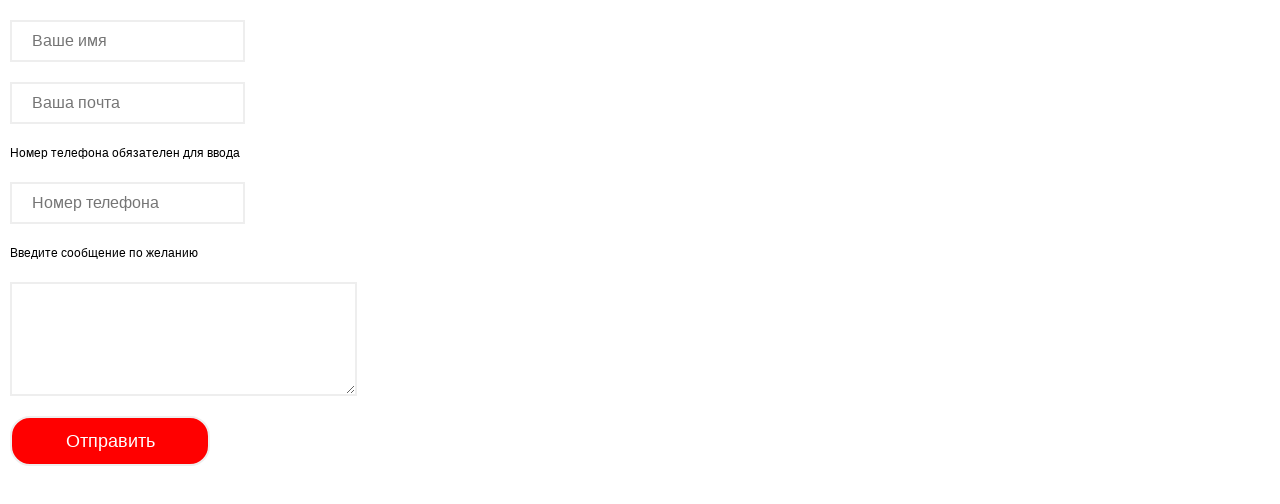

--- FILE ---
content_type: text/html; charset=UTF-8
request_url: https://xn--80aaaaj6awb4bniie.xn--p1ai/090.php
body_size: 1301
content:
<html>

<head>
  <title></title>
  <style>
/*Задаём общие параметры для всей страницы: шрифт и отступы*/
body{

  /*text-align: center;*/

  margin: 10;

  font-family: Verdana, Arial, sans-serif;

  font-size: 16px;

}

/* Настраиваем внешний вид полей ввода*/

input {

  display: inline-block;

  margin: 10px auto;

  border: 2px solid #eee;

  padding: 10px 20px;

  font-family: Verdana, Arial, sans-serif;

  font-size: 16px;

}


textarea {

  display: inline-block;

  margin: 10px auto;

  border: 2px solid #eee;

  padding: 10px 20px;

  font-family: Verdana, Arial, sans-serif;

  font-size: 16px;

}
.superbutton {
width:200px;
height:50px;
border-radius:20px;
background:#FF0000;
color:#fff;
font-size:18px;
cursor:pointer;
}
.superbutton:hover{
background:#8B0000;
}
. superbutton:focus{
outline:none;
}
  </style>
        <script type="text/javascript" src="css/2/jquery.min.js"></script>
      <script type="text/javascript" src="css/2/bootstrap.min.js"></script>
      <script type="text/javascript" src="css/2/jquery.maskedinput.min.js"></script>
 <script type="text/javascript">
  $(function(){
  $("#phone1").mask("8(999) 999-9999");
});

//1 пример
$(function(){
  $("#phone1").mask("8(999) 999-9999");
});
//2 пример
$("#date").mask("99.99.9999", {placeholder: "дд.мм.гггг" });
$("#index").mask("999999", {placeholder: " " });
//3
$("#phone3").mask("8(999) 999-9999", {
  completed: function(){ alert("Вы ввели номер: " + this.val()); }
});
//4
$("#number").mask("0.9?9");
//5
$.mask.definitions['~']='[+-]';
$("#number2").mask("~9.99");
$.mask.definitions['h']='[A-Fa-f0-9]';
$("#color").mask("#hhhhhh");

  $(function() {
    function maskPhone() {
      var country = $('#country option:selected').val();
      switch (country) {
        case "ru":
          $("#phone").mask("+7(999) 999-99-99");
          break;
        case "ua":
          $("#phone").mask("+380(999) 999-99-99");
          break;
        case "by":
          $("#phone").mask("+375(999) 999-99-99");
          break;
      }
    }
    maskPhone();
    $('#country').change(function() {
      maskPhone();
    });
  });
  </script>
</head>

<body>
<form action="004.php" method="post" name="form">

  <!-- Поле ввода имени -->

  <input name="name" type="text" placeholder="Ваше имя"/>

  <br>

  <!-- Поле ввода почты  -->

  <input name="email" type="text" placeholder="Ваша почта"/>

  <br>

  <!-- Поле ввода для темы сообщения -->
  <p style="font-size:12px;">Номер телефона обязателен для ввода</p>
 <input name="telef"  id="phone1" type="text" class="form-control" placeholder="Номер телефона"/>

  <br>

  <!-- Текстовое поле для самого сообщения -->
  <p style="font-size:12px;">Введите сообщение по желанию</p>
  <textarea cols="32" name="message" rows="5" />

  </textarea>

  <br>

  <!-- Кнопка с надписью «Отправить», которая запускает обработчик формы -->

  <input type="submit" value="Отправить" class="superbutton" />

</form>

</body>

</html>